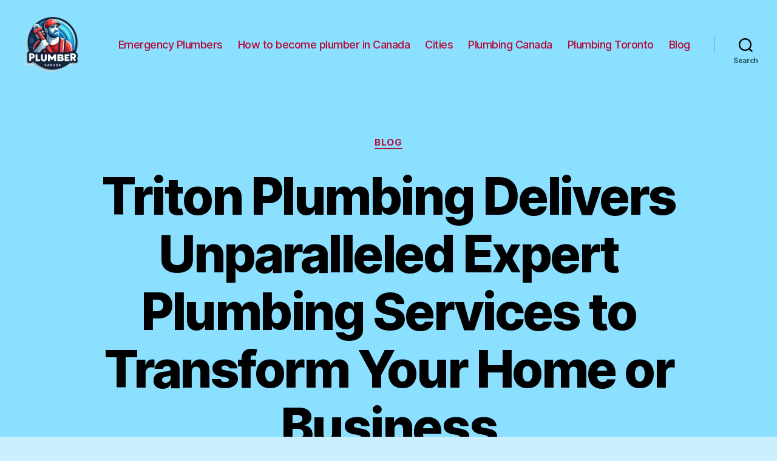

--- FILE ---
content_type: text/html; charset=UTF-8
request_url: https://plmbr.ca/blog/triton-plumbing-delivers-unparalleled-expert-plumbing-services-to-transform-your-home-or-business
body_size: 21387
content:
<!DOCTYPE html>

<html class="no-js" lang="en-US">

	<head>

		<meta charset="UTF-8">
		<meta name="viewport" content="width=device-width, initial-scale=1.0" >

		<link rel="profile" href="https://gmpg.org/xfn/11">

		<meta name='robots' content='index, follow, max-image-preview:large, max-snippet:-1, max-video-preview:-1' />

	<!-- This site is optimized with the Yoast SEO Premium plugin v20.7 (Yoast SEO v26.8) - https://yoast.com/product/yoast-seo-premium-wordpress/ -->
	<title>Triton Plumbing Services: Expert Solutions for Your Home or Business</title>
	<meta name="description" content="Choose Triton Plumbing for expert plumbing services for your home or business, including repairs, installations, and maintenance. Trust our reliable plumbing company for all your plumbing needs." />
	<link rel="canonical" href="https://plmbr.ca/blog/triton-plumbing-delivers-unparalleled-expert-plumbing-services-to-transform-your-home-or-business" />
	<meta property="og:locale" content="en_US" />
	<meta property="og:type" content="article" />
	<meta property="og:title" content="Triton Plumbing Delivers Unparalleled Expert Plumbing Services to Transform Your Home or Business" />
	<meta property="og:description" content="Choose Triton Plumbing for expert plumbing services for your home or business, including repairs, installations, and maintenance. Trust our reliable plumbing company for all your plumbing needs." />
	<meta property="og:url" content="https://plmbr.ca/blog/triton-plumbing-delivers-unparalleled-expert-plumbing-services-to-transform-your-home-or-business" />
	<meta property="og:site_name" content="Plumber Canada" />
	<meta property="article:published_time" content="2024-02-29T21:13:12+00:00" />
	<meta property="og:image" content="https://plmbr.ca/wp-content/uploads/plmbr.jpeg" />
	<meta property="og:image:width" content="1200" />
	<meta property="og:image:height" content="675" />
	<meta property="og:image:type" content="image/jpeg" />
	<meta name="author" content="adm-plmbr" />
	<meta name="twitter:card" content="summary_large_image" />
	<meta name="twitter:label1" content="Written by" />
	<meta name="twitter:data1" content="adm-plmbr" />
	<meta name="twitter:label2" content="Est. reading time" />
	<meta name="twitter:data2" content="23 minutes" />
	<!-- / Yoast SEO Premium plugin. -->


<link rel="alternate" type="application/rss+xml" title="Plumber Canada &raquo; Feed" href="https://plmbr.ca/feed" />
<link rel="alternate" type="application/rss+xml" title="Plumber Canada &raquo; Comments Feed" href="https://plmbr.ca/comments/feed" />
<link rel="alternate" type="application/rss+xml" title="Plumber Canada &raquo; Triton Plumbing Delivers Unparalleled Expert Plumbing Services to Transform Your Home or Business Comments Feed" href="https://plmbr.ca/blog/triton-plumbing-delivers-unparalleled-expert-plumbing-services-to-transform-your-home-or-business/feed" />
<link rel="alternate" title="oEmbed (JSON)" type="application/json+oembed" href="https://plmbr.ca/wp-json/oembed/1.0/embed?url=https%3A%2F%2Fplmbr.ca%2Fblog%2Ftriton-plumbing-delivers-unparalleled-expert-plumbing-services-to-transform-your-home-or-business" />
<link rel="alternate" title="oEmbed (XML)" type="text/xml+oembed" href="https://plmbr.ca/wp-json/oembed/1.0/embed?url=https%3A%2F%2Fplmbr.ca%2Fblog%2Ftriton-plumbing-delivers-unparalleled-expert-plumbing-services-to-transform-your-home-or-business&#038;format=xml" />
<style id='wp-img-auto-sizes-contain-inline-css'>
img:is([sizes=auto i],[sizes^="auto," i]){contain-intrinsic-size:3000px 1500px}
/*# sourceURL=wp-img-auto-sizes-contain-inline-css */
</style>
<style id='wp-emoji-styles-inline-css'>

	img.wp-smiley, img.emoji {
		display: inline !important;
		border: none !important;
		box-shadow: none !important;
		height: 1em !important;
		width: 1em !important;
		margin: 0 0.07em !important;
		vertical-align: -0.1em !important;
		background: none !important;
		padding: 0 !important;
	}
/*# sourceURL=wp-emoji-styles-inline-css */
</style>
<style id='wp-block-library-inline-css'>
:root{--wp-block-synced-color:#7a00df;--wp-block-synced-color--rgb:122,0,223;--wp-bound-block-color:var(--wp-block-synced-color);--wp-editor-canvas-background:#ddd;--wp-admin-theme-color:#007cba;--wp-admin-theme-color--rgb:0,124,186;--wp-admin-theme-color-darker-10:#006ba1;--wp-admin-theme-color-darker-10--rgb:0,107,160.5;--wp-admin-theme-color-darker-20:#005a87;--wp-admin-theme-color-darker-20--rgb:0,90,135;--wp-admin-border-width-focus:2px}@media (min-resolution:192dpi){:root{--wp-admin-border-width-focus:1.5px}}.wp-element-button{cursor:pointer}:root .has-very-light-gray-background-color{background-color:#eee}:root .has-very-dark-gray-background-color{background-color:#313131}:root .has-very-light-gray-color{color:#eee}:root .has-very-dark-gray-color{color:#313131}:root .has-vivid-green-cyan-to-vivid-cyan-blue-gradient-background{background:linear-gradient(135deg,#00d084,#0693e3)}:root .has-purple-crush-gradient-background{background:linear-gradient(135deg,#34e2e4,#4721fb 50%,#ab1dfe)}:root .has-hazy-dawn-gradient-background{background:linear-gradient(135deg,#faaca8,#dad0ec)}:root .has-subdued-olive-gradient-background{background:linear-gradient(135deg,#fafae1,#67a671)}:root .has-atomic-cream-gradient-background{background:linear-gradient(135deg,#fdd79a,#004a59)}:root .has-nightshade-gradient-background{background:linear-gradient(135deg,#330968,#31cdcf)}:root .has-midnight-gradient-background{background:linear-gradient(135deg,#020381,#2874fc)}:root{--wp--preset--font-size--normal:16px;--wp--preset--font-size--huge:42px}.has-regular-font-size{font-size:1em}.has-larger-font-size{font-size:2.625em}.has-normal-font-size{font-size:var(--wp--preset--font-size--normal)}.has-huge-font-size{font-size:var(--wp--preset--font-size--huge)}.has-text-align-center{text-align:center}.has-text-align-left{text-align:left}.has-text-align-right{text-align:right}.has-fit-text{white-space:nowrap!important}#end-resizable-editor-section{display:none}.aligncenter{clear:both}.items-justified-left{justify-content:flex-start}.items-justified-center{justify-content:center}.items-justified-right{justify-content:flex-end}.items-justified-space-between{justify-content:space-between}.screen-reader-text{border:0;clip-path:inset(50%);height:1px;margin:-1px;overflow:hidden;padding:0;position:absolute;width:1px;word-wrap:normal!important}.screen-reader-text:focus{background-color:#ddd;clip-path:none;color:#444;display:block;font-size:1em;height:auto;left:5px;line-height:normal;padding:15px 23px 14px;text-decoration:none;top:5px;width:auto;z-index:100000}html :where(.has-border-color){border-style:solid}html :where([style*=border-top-color]){border-top-style:solid}html :where([style*=border-right-color]){border-right-style:solid}html :where([style*=border-bottom-color]){border-bottom-style:solid}html :where([style*=border-left-color]){border-left-style:solid}html :where([style*=border-width]){border-style:solid}html :where([style*=border-top-width]){border-top-style:solid}html :where([style*=border-right-width]){border-right-style:solid}html :where([style*=border-bottom-width]){border-bottom-style:solid}html :where([style*=border-left-width]){border-left-style:solid}html :where(img[class*=wp-image-]){height:auto;max-width:100%}:where(figure){margin:0 0 1em}html :where(.is-position-sticky){--wp-admin--admin-bar--position-offset:var(--wp-admin--admin-bar--height,0px)}@media screen and (max-width:600px){html :where(.is-position-sticky){--wp-admin--admin-bar--position-offset:0px}}

/*# sourceURL=wp-block-library-inline-css */
</style><style id='wp-block-search-inline-css'>
.wp-block-search__button{margin-left:10px;word-break:normal}.wp-block-search__button.has-icon{line-height:0}.wp-block-search__button svg{height:1.25em;min-height:24px;min-width:24px;width:1.25em;fill:currentColor;vertical-align:text-bottom}:where(.wp-block-search__button){border:1px solid #ccc;padding:6px 10px}.wp-block-search__inside-wrapper{display:flex;flex:auto;flex-wrap:nowrap;max-width:100%}.wp-block-search__label{width:100%}.wp-block-search.wp-block-search__button-only .wp-block-search__button{box-sizing:border-box;display:flex;flex-shrink:0;justify-content:center;margin-left:0;max-width:100%}.wp-block-search.wp-block-search__button-only .wp-block-search__inside-wrapper{min-width:0!important;transition-property:width}.wp-block-search.wp-block-search__button-only .wp-block-search__input{flex-basis:100%;transition-duration:.3s}.wp-block-search.wp-block-search__button-only.wp-block-search__searchfield-hidden,.wp-block-search.wp-block-search__button-only.wp-block-search__searchfield-hidden .wp-block-search__inside-wrapper{overflow:hidden}.wp-block-search.wp-block-search__button-only.wp-block-search__searchfield-hidden .wp-block-search__input{border-left-width:0!important;border-right-width:0!important;flex-basis:0;flex-grow:0;margin:0;min-width:0!important;padding-left:0!important;padding-right:0!important;width:0!important}:where(.wp-block-search__input){appearance:none;border:1px solid #949494;flex-grow:1;font-family:inherit;font-size:inherit;font-style:inherit;font-weight:inherit;letter-spacing:inherit;line-height:inherit;margin-left:0;margin-right:0;min-width:3rem;padding:8px;text-decoration:unset!important;text-transform:inherit}:where(.wp-block-search__button-inside .wp-block-search__inside-wrapper){background-color:#fff;border:1px solid #949494;box-sizing:border-box;padding:4px}:where(.wp-block-search__button-inside .wp-block-search__inside-wrapper) .wp-block-search__input{border:none;border-radius:0;padding:0 4px}:where(.wp-block-search__button-inside .wp-block-search__inside-wrapper) .wp-block-search__input:focus{outline:none}:where(.wp-block-search__button-inside .wp-block-search__inside-wrapper) :where(.wp-block-search__button){padding:4px 8px}.wp-block-search.aligncenter .wp-block-search__inside-wrapper{margin:auto}.wp-block[data-align=right] .wp-block-search.wp-block-search__button-only .wp-block-search__inside-wrapper{float:right}
/*# sourceURL=https://plmbr.ca/wp-includes/blocks/search/style.min.css */
</style>
<style id='global-styles-inline-css'>
:root{--wp--preset--aspect-ratio--square: 1;--wp--preset--aspect-ratio--4-3: 4/3;--wp--preset--aspect-ratio--3-4: 3/4;--wp--preset--aspect-ratio--3-2: 3/2;--wp--preset--aspect-ratio--2-3: 2/3;--wp--preset--aspect-ratio--16-9: 16/9;--wp--preset--aspect-ratio--9-16: 9/16;--wp--preset--color--black: #000000;--wp--preset--color--cyan-bluish-gray: #abb8c3;--wp--preset--color--white: #ffffff;--wp--preset--color--pale-pink: #f78da7;--wp--preset--color--vivid-red: #cf2e2e;--wp--preset--color--luminous-vivid-orange: #ff6900;--wp--preset--color--luminous-vivid-amber: #fcb900;--wp--preset--color--light-green-cyan: #7bdcb5;--wp--preset--color--vivid-green-cyan: #00d084;--wp--preset--color--pale-cyan-blue: #8ed1fc;--wp--preset--color--vivid-cyan-blue: #0693e3;--wp--preset--color--vivid-purple: #9b51e0;--wp--preset--color--accent: #ca1f4d;--wp--preset--color--primary: #000000;--wp--preset--color--secondary: #275a76;--wp--preset--color--subtle-background: #7fd2ff;--wp--preset--color--background: #caefff;--wp--preset--gradient--vivid-cyan-blue-to-vivid-purple: linear-gradient(135deg,rgb(6,147,227) 0%,rgb(155,81,224) 100%);--wp--preset--gradient--light-green-cyan-to-vivid-green-cyan: linear-gradient(135deg,rgb(122,220,180) 0%,rgb(0,208,130) 100%);--wp--preset--gradient--luminous-vivid-amber-to-luminous-vivid-orange: linear-gradient(135deg,rgb(252,185,0) 0%,rgb(255,105,0) 100%);--wp--preset--gradient--luminous-vivid-orange-to-vivid-red: linear-gradient(135deg,rgb(255,105,0) 0%,rgb(207,46,46) 100%);--wp--preset--gradient--very-light-gray-to-cyan-bluish-gray: linear-gradient(135deg,rgb(238,238,238) 0%,rgb(169,184,195) 100%);--wp--preset--gradient--cool-to-warm-spectrum: linear-gradient(135deg,rgb(74,234,220) 0%,rgb(151,120,209) 20%,rgb(207,42,186) 40%,rgb(238,44,130) 60%,rgb(251,105,98) 80%,rgb(254,248,76) 100%);--wp--preset--gradient--blush-light-purple: linear-gradient(135deg,rgb(255,206,236) 0%,rgb(152,150,240) 100%);--wp--preset--gradient--blush-bordeaux: linear-gradient(135deg,rgb(254,205,165) 0%,rgb(254,45,45) 50%,rgb(107,0,62) 100%);--wp--preset--gradient--luminous-dusk: linear-gradient(135deg,rgb(255,203,112) 0%,rgb(199,81,192) 50%,rgb(65,88,208) 100%);--wp--preset--gradient--pale-ocean: linear-gradient(135deg,rgb(255,245,203) 0%,rgb(182,227,212) 50%,rgb(51,167,181) 100%);--wp--preset--gradient--electric-grass: linear-gradient(135deg,rgb(202,248,128) 0%,rgb(113,206,126) 100%);--wp--preset--gradient--midnight: linear-gradient(135deg,rgb(2,3,129) 0%,rgb(40,116,252) 100%);--wp--preset--font-size--small: 18px;--wp--preset--font-size--medium: 20px;--wp--preset--font-size--large: 26.25px;--wp--preset--font-size--x-large: 42px;--wp--preset--font-size--normal: 21px;--wp--preset--font-size--larger: 32px;--wp--preset--spacing--20: 0.44rem;--wp--preset--spacing--30: 0.67rem;--wp--preset--spacing--40: 1rem;--wp--preset--spacing--50: 1.5rem;--wp--preset--spacing--60: 2.25rem;--wp--preset--spacing--70: 3.38rem;--wp--preset--spacing--80: 5.06rem;--wp--preset--shadow--natural: 6px 6px 9px rgba(0, 0, 0, 0.2);--wp--preset--shadow--deep: 12px 12px 50px rgba(0, 0, 0, 0.4);--wp--preset--shadow--sharp: 6px 6px 0px rgba(0, 0, 0, 0.2);--wp--preset--shadow--outlined: 6px 6px 0px -3px rgb(255, 255, 255), 6px 6px rgb(0, 0, 0);--wp--preset--shadow--crisp: 6px 6px 0px rgb(0, 0, 0);}:where(.is-layout-flex){gap: 0.5em;}:where(.is-layout-grid){gap: 0.5em;}body .is-layout-flex{display: flex;}.is-layout-flex{flex-wrap: wrap;align-items: center;}.is-layout-flex > :is(*, div){margin: 0;}body .is-layout-grid{display: grid;}.is-layout-grid > :is(*, div){margin: 0;}:where(.wp-block-columns.is-layout-flex){gap: 2em;}:where(.wp-block-columns.is-layout-grid){gap: 2em;}:where(.wp-block-post-template.is-layout-flex){gap: 1.25em;}:where(.wp-block-post-template.is-layout-grid){gap: 1.25em;}.has-black-color{color: var(--wp--preset--color--black) !important;}.has-cyan-bluish-gray-color{color: var(--wp--preset--color--cyan-bluish-gray) !important;}.has-white-color{color: var(--wp--preset--color--white) !important;}.has-pale-pink-color{color: var(--wp--preset--color--pale-pink) !important;}.has-vivid-red-color{color: var(--wp--preset--color--vivid-red) !important;}.has-luminous-vivid-orange-color{color: var(--wp--preset--color--luminous-vivid-orange) !important;}.has-luminous-vivid-amber-color{color: var(--wp--preset--color--luminous-vivid-amber) !important;}.has-light-green-cyan-color{color: var(--wp--preset--color--light-green-cyan) !important;}.has-vivid-green-cyan-color{color: var(--wp--preset--color--vivid-green-cyan) !important;}.has-pale-cyan-blue-color{color: var(--wp--preset--color--pale-cyan-blue) !important;}.has-vivid-cyan-blue-color{color: var(--wp--preset--color--vivid-cyan-blue) !important;}.has-vivid-purple-color{color: var(--wp--preset--color--vivid-purple) !important;}.has-black-background-color{background-color: var(--wp--preset--color--black) !important;}.has-cyan-bluish-gray-background-color{background-color: var(--wp--preset--color--cyan-bluish-gray) !important;}.has-white-background-color{background-color: var(--wp--preset--color--white) !important;}.has-pale-pink-background-color{background-color: var(--wp--preset--color--pale-pink) !important;}.has-vivid-red-background-color{background-color: var(--wp--preset--color--vivid-red) !important;}.has-luminous-vivid-orange-background-color{background-color: var(--wp--preset--color--luminous-vivid-orange) !important;}.has-luminous-vivid-amber-background-color{background-color: var(--wp--preset--color--luminous-vivid-amber) !important;}.has-light-green-cyan-background-color{background-color: var(--wp--preset--color--light-green-cyan) !important;}.has-vivid-green-cyan-background-color{background-color: var(--wp--preset--color--vivid-green-cyan) !important;}.has-pale-cyan-blue-background-color{background-color: var(--wp--preset--color--pale-cyan-blue) !important;}.has-vivid-cyan-blue-background-color{background-color: var(--wp--preset--color--vivid-cyan-blue) !important;}.has-vivid-purple-background-color{background-color: var(--wp--preset--color--vivid-purple) !important;}.has-black-border-color{border-color: var(--wp--preset--color--black) !important;}.has-cyan-bluish-gray-border-color{border-color: var(--wp--preset--color--cyan-bluish-gray) !important;}.has-white-border-color{border-color: var(--wp--preset--color--white) !important;}.has-pale-pink-border-color{border-color: var(--wp--preset--color--pale-pink) !important;}.has-vivid-red-border-color{border-color: var(--wp--preset--color--vivid-red) !important;}.has-luminous-vivid-orange-border-color{border-color: var(--wp--preset--color--luminous-vivid-orange) !important;}.has-luminous-vivid-amber-border-color{border-color: var(--wp--preset--color--luminous-vivid-amber) !important;}.has-light-green-cyan-border-color{border-color: var(--wp--preset--color--light-green-cyan) !important;}.has-vivid-green-cyan-border-color{border-color: var(--wp--preset--color--vivid-green-cyan) !important;}.has-pale-cyan-blue-border-color{border-color: var(--wp--preset--color--pale-cyan-blue) !important;}.has-vivid-cyan-blue-border-color{border-color: var(--wp--preset--color--vivid-cyan-blue) !important;}.has-vivid-purple-border-color{border-color: var(--wp--preset--color--vivid-purple) !important;}.has-vivid-cyan-blue-to-vivid-purple-gradient-background{background: var(--wp--preset--gradient--vivid-cyan-blue-to-vivid-purple) !important;}.has-light-green-cyan-to-vivid-green-cyan-gradient-background{background: var(--wp--preset--gradient--light-green-cyan-to-vivid-green-cyan) !important;}.has-luminous-vivid-amber-to-luminous-vivid-orange-gradient-background{background: var(--wp--preset--gradient--luminous-vivid-amber-to-luminous-vivid-orange) !important;}.has-luminous-vivid-orange-to-vivid-red-gradient-background{background: var(--wp--preset--gradient--luminous-vivid-orange-to-vivid-red) !important;}.has-very-light-gray-to-cyan-bluish-gray-gradient-background{background: var(--wp--preset--gradient--very-light-gray-to-cyan-bluish-gray) !important;}.has-cool-to-warm-spectrum-gradient-background{background: var(--wp--preset--gradient--cool-to-warm-spectrum) !important;}.has-blush-light-purple-gradient-background{background: var(--wp--preset--gradient--blush-light-purple) !important;}.has-blush-bordeaux-gradient-background{background: var(--wp--preset--gradient--blush-bordeaux) !important;}.has-luminous-dusk-gradient-background{background: var(--wp--preset--gradient--luminous-dusk) !important;}.has-pale-ocean-gradient-background{background: var(--wp--preset--gradient--pale-ocean) !important;}.has-electric-grass-gradient-background{background: var(--wp--preset--gradient--electric-grass) !important;}.has-midnight-gradient-background{background: var(--wp--preset--gradient--midnight) !important;}.has-small-font-size{font-size: var(--wp--preset--font-size--small) !important;}.has-medium-font-size{font-size: var(--wp--preset--font-size--medium) !important;}.has-large-font-size{font-size: var(--wp--preset--font-size--large) !important;}.has-x-large-font-size{font-size: var(--wp--preset--font-size--x-large) !important;}
/*# sourceURL=global-styles-inline-css */
</style>

<style id='classic-theme-styles-inline-css'>
/*! This file is auto-generated */
.wp-block-button__link{color:#fff;background-color:#32373c;border-radius:9999px;box-shadow:none;text-decoration:none;padding:calc(.667em + 2px) calc(1.333em + 2px);font-size:1.125em}.wp-block-file__button{background:#32373c;color:#fff;text-decoration:none}
/*# sourceURL=/wp-includes/css/classic-themes.min.css */
</style>
<link rel='stylesheet' id='twentytwenty-style-css' href='https://plmbr.ca/wp-content/themes/twentytwenty/style.css?ver=1.9' media='all' />
<style id='twentytwenty-style-inline-css'>
.color-accent,.color-accent-hover:hover,.color-accent-hover:focus,:root .has-accent-color,.has-drop-cap:not(:focus):first-letter,.wp-block-button.is-style-outline,a { color: #ca1f4d; }blockquote,.border-color-accent,.border-color-accent-hover:hover,.border-color-accent-hover:focus { border-color: #ca1f4d; }button,.button,.faux-button,.wp-block-button__link,.wp-block-file .wp-block-file__button,input[type="button"],input[type="reset"],input[type="submit"],.bg-accent,.bg-accent-hover:hover,.bg-accent-hover:focus,:root .has-accent-background-color,.comment-reply-link { background-color: #ca1f4d; }.fill-children-accent,.fill-children-accent * { fill: #ca1f4d; }:root .has-background-color,button,.button,.faux-button,.wp-block-button__link,.wp-block-file__button,input[type="button"],input[type="reset"],input[type="submit"],.wp-block-button,.comment-reply-link,.has-background.has-primary-background-color:not(.has-text-color),.has-background.has-primary-background-color *:not(.has-text-color),.has-background.has-accent-background-color:not(.has-text-color),.has-background.has-accent-background-color *:not(.has-text-color) { color: #caefff; }:root .has-background-background-color { background-color: #caefff; }body,.entry-title a,:root .has-primary-color { color: #000000; }:root .has-primary-background-color { background-color: #000000; }cite,figcaption,.wp-caption-text,.post-meta,.entry-content .wp-block-archives li,.entry-content .wp-block-categories li,.entry-content .wp-block-latest-posts li,.wp-block-latest-comments__comment-date,.wp-block-latest-posts__post-date,.wp-block-embed figcaption,.wp-block-image figcaption,.wp-block-pullquote cite,.comment-metadata,.comment-respond .comment-notes,.comment-respond .logged-in-as,.pagination .dots,.entry-content hr:not(.has-background),hr.styled-separator,:root .has-secondary-color { color: #275a76; }:root .has-secondary-background-color { background-color: #275a76; }pre,fieldset,input,textarea,table,table *,hr { border-color: #7fd2ff; }caption,code,code,kbd,samp,.wp-block-table.is-style-stripes tbody tr:nth-child(odd),:root .has-subtle-background-background-color { background-color: #7fd2ff; }.wp-block-table.is-style-stripes { border-bottom-color: #7fd2ff; }.wp-block-latest-posts.is-grid li { border-top-color: #7fd2ff; }:root .has-subtle-background-color { color: #7fd2ff; }body:not(.overlay-header) .primary-menu > li > a,body:not(.overlay-header) .primary-menu > li > .icon,.modal-menu a,.footer-menu a, .footer-widgets a,#site-footer .wp-block-button.is-style-outline,.wp-block-pullquote:before,.singular:not(.overlay-header) .entry-header a,.archive-header a,.header-footer-group .color-accent,.header-footer-group .color-accent-hover:hover { color: #b70a38; }.social-icons a,#site-footer button:not(.toggle),#site-footer .button,#site-footer .faux-button,#site-footer .wp-block-button__link,#site-footer .wp-block-file__button,#site-footer input[type="button"],#site-footer input[type="reset"],#site-footer input[type="submit"] { background-color: #b70a38; }.social-icons a,body:not(.overlay-header) .primary-menu ul,.header-footer-group button,.header-footer-group .button,.header-footer-group .faux-button,.header-footer-group .wp-block-button:not(.is-style-outline) .wp-block-button__link,.header-footer-group .wp-block-file__button,.header-footer-group input[type="button"],.header-footer-group input[type="reset"],.header-footer-group input[type="submit"] { color: #8bdfff; }#site-header,.footer-nav-widgets-wrapper,#site-footer,.menu-modal,.menu-modal-inner,.search-modal-inner,.archive-header,.singular .entry-header,.singular .featured-media:before,.wp-block-pullquote:before { background-color: #8bdfff; }.header-footer-group,body:not(.overlay-header) #site-header .toggle,.menu-modal .toggle { color: #000000; }body:not(.overlay-header) .primary-menu ul { background-color: #000000; }body:not(.overlay-header) .primary-menu > li > ul:after { border-bottom-color: #000000; }body:not(.overlay-header) .primary-menu ul ul:after { border-left-color: #000000; }.site-description,body:not(.overlay-header) .toggle-inner .toggle-text,.widget .post-date,.widget .rss-date,.widget_archive li,.widget_categories li,.widget cite,.widget_pages li,.widget_meta li,.widget_nav_menu li,.powered-by-wordpress,.to-the-top,.singular .entry-header .post-meta,.singular:not(.overlay-header) .entry-header .post-meta a { color: #1f4d5f; }.header-footer-group pre,.header-footer-group fieldset,.header-footer-group input,.header-footer-group textarea,.header-footer-group table,.header-footer-group table *,.footer-nav-widgets-wrapper,#site-footer,.menu-modal nav *,.footer-widgets-outer-wrapper,.footer-top { border-color: #2dc3ff; }.header-footer-group table caption,body:not(.overlay-header) .header-inner .toggle-wrapper::before { background-color: #2dc3ff; }
/*# sourceURL=twentytwenty-style-inline-css */
</style>
<link rel='stylesheet' id='twentytwenty-print-style-css' href='https://plmbr.ca/wp-content/themes/twentytwenty/print.css?ver=1.9' media='print' />
<script src="https://plmbr.ca/wp-content/themes/twentytwenty/assets/js/index.js?ver=1.9" id="twentytwenty-js-js" async></script>
<link rel="https://api.w.org/" href="https://plmbr.ca/wp-json/" /><link rel="alternate" title="JSON" type="application/json" href="https://plmbr.ca/wp-json/wp/v2/posts/668" /><link rel="EditURI" type="application/rsd+xml" title="RSD" href="https://plmbr.ca/xmlrpc.php?rsd" />
<meta name="generator" content="WordPress 6.9" />
<link rel='shortlink' href='https://plmbr.ca/?p=668' />
	<script>document.documentElement.className = document.documentElement.className.replace( 'no-js', 'js' );</script>
	<style id="custom-background-css">
body.custom-background { background-color: #caefff; }
</style>
	<link rel="icon" href="https://plmbr.ca/wp-content/uploads/cropped-plumber-canada-32x32.png" sizes="32x32" />
<link rel="icon" href="https://plmbr.ca/wp-content/uploads/cropped-plumber-canada-192x192.png" sizes="192x192" />
<link rel="apple-touch-icon" href="https://plmbr.ca/wp-content/uploads/cropped-plumber-canada-180x180.png" />
<meta name="msapplication-TileImage" content="https://plmbr.ca/wp-content/uploads/cropped-plumber-canada-270x270.png" />

	<link rel='stylesheet' id='yarppRelatedCss-css' href='https://plmbr.ca/wp-content/plugins/yet-another-related-posts-plugin/style/related.css?ver=5.30.11' media='all' />
</head>

	<body class="wp-singular post-template-default single single-post postid-668 single-format-standard custom-background wp-custom-logo wp-embed-responsive wp-theme-twentytwenty singular enable-search-modal missing-post-thumbnail has-single-pagination showing-comments show-avatars footer-top-visible">

		<a class="skip-link screen-reader-text" href="#site-content">Skip to the content</a>
		<header id="site-header" class="header-footer-group">

			<div class="header-inner section-inner">

				<div class="header-titles-wrapper">

					
						<button class="toggle search-toggle mobile-search-toggle" data-toggle-target=".search-modal" data-toggle-body-class="showing-search-modal" data-set-focus=".search-modal .search-field" aria-expanded="false">
							<span class="toggle-inner">
								<span class="toggle-icon">
									<svg class="svg-icon" aria-hidden="true" role="img" focusable="false" xmlns="http://www.w3.org/2000/svg" width="23" height="23" viewBox="0 0 23 23"><path d="M38.710696,48.0601792 L43,52.3494831 L41.3494831,54 L37.0601792,49.710696 C35.2632422,51.1481185 32.9839107,52.0076499 30.5038249,52.0076499 C24.7027226,52.0076499 20,47.3049272 20,41.5038249 C20,35.7027226 24.7027226,31 30.5038249,31 C36.3049272,31 41.0076499,35.7027226 41.0076499,41.5038249 C41.0076499,43.9839107 40.1481185,46.2632422 38.710696,48.0601792 Z M36.3875844,47.1716785 C37.8030221,45.7026647 38.6734666,43.7048964 38.6734666,41.5038249 C38.6734666,36.9918565 35.0157934,33.3341833 30.5038249,33.3341833 C25.9918565,33.3341833 22.3341833,36.9918565 22.3341833,41.5038249 C22.3341833,46.0157934 25.9918565,49.6734666 30.5038249,49.6734666 C32.7048964,49.6734666 34.7026647,48.8030221 36.1716785,47.3875844 C36.2023931,47.347638 36.2360451,47.3092237 36.2726343,47.2726343 C36.3092237,47.2360451 36.347638,47.2023931 36.3875844,47.1716785 Z" transform="translate(-20 -31)" /></svg>								</span>
								<span class="toggle-text">Search</span>
							</span>
						</button><!-- .search-toggle -->

					
					<div class="header-titles">

						<div class="site-logo faux-heading"><a href="https://plmbr.ca/" class="custom-logo-link" rel="home"><img width="415" height="415" style="height: 415px;" src="https://plmbr.ca/wp-content/uploads/plumber-canada.png" class="custom-logo" alt="Plumber Canada" decoding="async" fetchpriority="high" srcset="https://plmbr.ca/wp-content/uploads/plumber-canada.png 830w, https://plmbr.ca/wp-content/uploads/plumber-canada-300x300.png 300w, https://plmbr.ca/wp-content/uploads/plumber-canada-150x150.png 150w, https://plmbr.ca/wp-content/uploads/plumber-canada-768x768.png 768w" sizes="(max-width: 830px) 100vw, 830px" /></a><span class="screen-reader-text">Plumber Canada</span></div>
					</div><!-- .header-titles -->

					<button class="toggle nav-toggle mobile-nav-toggle" data-toggle-target=".menu-modal"  data-toggle-body-class="showing-menu-modal" aria-expanded="false" data-set-focus=".close-nav-toggle">
						<span class="toggle-inner">
							<span class="toggle-icon">
								<svg class="svg-icon" aria-hidden="true" role="img" focusable="false" xmlns="http://www.w3.org/2000/svg" width="26" height="7" viewBox="0 0 26 7"><path fill-rule="evenodd" d="M332.5,45 C330.567003,45 329,43.4329966 329,41.5 C329,39.5670034 330.567003,38 332.5,38 C334.432997,38 336,39.5670034 336,41.5 C336,43.4329966 334.432997,45 332.5,45 Z M342,45 C340.067003,45 338.5,43.4329966 338.5,41.5 C338.5,39.5670034 340.067003,38 342,38 C343.932997,38 345.5,39.5670034 345.5,41.5 C345.5,43.4329966 343.932997,45 342,45 Z M351.5,45 C349.567003,45 348,43.4329966 348,41.5 C348,39.5670034 349.567003,38 351.5,38 C353.432997,38 355,39.5670034 355,41.5 C355,43.4329966 353.432997,45 351.5,45 Z" transform="translate(-329 -38)" /></svg>							</span>
							<span class="toggle-text">Menu</span>
						</span>
					</button><!-- .nav-toggle -->

				</div><!-- .header-titles-wrapper -->

				<div class="header-navigation-wrapper">

					
							<nav class="primary-menu-wrapper" aria-label="Horizontal">

								<ul class="primary-menu reset-list-style">

								<li id="menu-item-22" class="menu-item menu-item-type-post_type menu-item-object-page menu-item-22"><a href="https://plmbr.ca/emergency-plumber-canada">Emergency Plumbers</a></li>
<li id="menu-item-1296" class="menu-item menu-item-type-post_type menu-item-object-post menu-item-1296"><a href="https://plmbr.ca/articles/how-to-become-plumber-in-canada">How to become plumber in Canada</a></li>
<li id="menu-item-1276" class="menu-item menu-item-type-taxonomy menu-item-object-category menu-item-1276"><a href="https://plmbr.ca/cities">Cities</a></li>
<li id="menu-item-1783" class="menu-item menu-item-type-post_type menu-item-object-page menu-item-1783"><a href="https://plmbr.ca/plumbing-canada">Plumbing Canada</a></li>
<li id="menu-item-1284" class="menu-item menu-item-type-post_type menu-item-object-page menu-item-1284"><a href="https://plmbr.ca/plumbing-toronto">Plumbing Toronto</a></li>
<li id="menu-item-1261" class="menu-item menu-item-type-taxonomy menu-item-object-category current-post-ancestor current-menu-parent current-post-parent menu-item-1261"><a href="https://plmbr.ca/blog">Blog</a></li>

								</ul>

							</nav><!-- .primary-menu-wrapper -->

						
						<div class="header-toggles hide-no-js">

						
							<div class="toggle-wrapper search-toggle-wrapper">

								<button class="toggle search-toggle desktop-search-toggle" data-toggle-target=".search-modal" data-toggle-body-class="showing-search-modal" data-set-focus=".search-modal .search-field" aria-expanded="false">
									<span class="toggle-inner">
										<svg class="svg-icon" aria-hidden="true" role="img" focusable="false" xmlns="http://www.w3.org/2000/svg" width="23" height="23" viewBox="0 0 23 23"><path d="M38.710696,48.0601792 L43,52.3494831 L41.3494831,54 L37.0601792,49.710696 C35.2632422,51.1481185 32.9839107,52.0076499 30.5038249,52.0076499 C24.7027226,52.0076499 20,47.3049272 20,41.5038249 C20,35.7027226 24.7027226,31 30.5038249,31 C36.3049272,31 41.0076499,35.7027226 41.0076499,41.5038249 C41.0076499,43.9839107 40.1481185,46.2632422 38.710696,48.0601792 Z M36.3875844,47.1716785 C37.8030221,45.7026647 38.6734666,43.7048964 38.6734666,41.5038249 C38.6734666,36.9918565 35.0157934,33.3341833 30.5038249,33.3341833 C25.9918565,33.3341833 22.3341833,36.9918565 22.3341833,41.5038249 C22.3341833,46.0157934 25.9918565,49.6734666 30.5038249,49.6734666 C32.7048964,49.6734666 34.7026647,48.8030221 36.1716785,47.3875844 C36.2023931,47.347638 36.2360451,47.3092237 36.2726343,47.2726343 C36.3092237,47.2360451 36.347638,47.2023931 36.3875844,47.1716785 Z" transform="translate(-20 -31)" /></svg>										<span class="toggle-text">Search</span>
									</span>
								</button><!-- .search-toggle -->

							</div>

							
						</div><!-- .header-toggles -->
						
				</div><!-- .header-navigation-wrapper -->

			</div><!-- .header-inner -->

			<div class="search-modal cover-modal header-footer-group" data-modal-target-string=".search-modal">

	<div class="search-modal-inner modal-inner">

		<div class="section-inner">

			<form role="search" aria-label="Search for:" method="get" class="search-form" action="https://plmbr.ca/">
	<label for="search-form-1">
		<span class="screen-reader-text">Search for:</span>
		<input type="search" id="search-form-1" class="search-field" placeholder="Search &hellip;" value="" name="s" />
	</label>
	<input type="submit" class="search-submit" value="Search" />
</form>

			<button class="toggle search-untoggle close-search-toggle fill-children-current-color" data-toggle-target=".search-modal" data-toggle-body-class="showing-search-modal" data-set-focus=".search-modal .search-field">
				<span class="screen-reader-text">Close search</span>
				<svg class="svg-icon" aria-hidden="true" role="img" focusable="false" xmlns="http://www.w3.org/2000/svg" width="16" height="16" viewBox="0 0 16 16"><polygon fill="" fill-rule="evenodd" points="6.852 7.649 .399 1.195 1.445 .149 7.899 6.602 14.352 .149 15.399 1.195 8.945 7.649 15.399 14.102 14.352 15.149 7.899 8.695 1.445 15.149 .399 14.102" /></svg>			</button><!-- .search-toggle -->

		</div><!-- .section-inner -->

	</div><!-- .search-modal-inner -->

</div><!-- .menu-modal -->

		</header><!-- #site-header -->

		
<div class="menu-modal cover-modal header-footer-group" data-modal-target-string=".menu-modal">

	<div class="menu-modal-inner modal-inner">

		<div class="menu-wrapper section-inner">

			<div class="menu-top">

				<button class="toggle close-nav-toggle fill-children-current-color" data-toggle-target=".menu-modal" data-toggle-body-class="showing-menu-modal" aria-expanded="false" data-set-focus=".menu-modal">
					<span class="toggle-text">Close Menu</span>
					<svg class="svg-icon" aria-hidden="true" role="img" focusable="false" xmlns="http://www.w3.org/2000/svg" width="16" height="16" viewBox="0 0 16 16"><polygon fill="" fill-rule="evenodd" points="6.852 7.649 .399 1.195 1.445 .149 7.899 6.602 14.352 .149 15.399 1.195 8.945 7.649 15.399 14.102 14.352 15.149 7.899 8.695 1.445 15.149 .399 14.102" /></svg>				</button><!-- .nav-toggle -->

				
					<nav class="mobile-menu" aria-label="Mobile">

						<ul class="modal-menu reset-list-style">

						<li class="menu-item menu-item-type-post_type menu-item-object-page menu-item-22"><div class="ancestor-wrapper"><a href="https://plmbr.ca/emergency-plumber-canada">Emergency Plumbers</a></div><!-- .ancestor-wrapper --></li>
<li class="menu-item menu-item-type-post_type menu-item-object-post menu-item-1296"><div class="ancestor-wrapper"><a href="https://plmbr.ca/articles/how-to-become-plumber-in-canada">How to become plumber in Canada</a></div><!-- .ancestor-wrapper --></li>
<li class="menu-item menu-item-type-taxonomy menu-item-object-category menu-item-1276"><div class="ancestor-wrapper"><a href="https://plmbr.ca/cities">Cities</a></div><!-- .ancestor-wrapper --></li>
<li class="menu-item menu-item-type-post_type menu-item-object-page menu-item-1783"><div class="ancestor-wrapper"><a href="https://plmbr.ca/plumbing-canada">Plumbing Canada</a></div><!-- .ancestor-wrapper --></li>
<li class="menu-item menu-item-type-post_type menu-item-object-page menu-item-1284"><div class="ancestor-wrapper"><a href="https://plmbr.ca/plumbing-toronto">Plumbing Toronto</a></div><!-- .ancestor-wrapper --></li>
<li class="menu-item menu-item-type-taxonomy menu-item-object-category current-post-ancestor current-menu-parent current-post-parent menu-item-1261"><div class="ancestor-wrapper"><a href="https://plmbr.ca/blog">Blog</a></div><!-- .ancestor-wrapper --></li>

						</ul>

					</nav>

					
			</div><!-- .menu-top -->

			<div class="menu-bottom">

				
			</div><!-- .menu-bottom -->

		</div><!-- .menu-wrapper -->

	</div><!-- .menu-modal-inner -->

</div><!-- .menu-modal -->

<main id="site-content">

	
<article class="post-668 post type-post status-publish format-standard hentry category-blog" id="post-668">

	
<header class="entry-header has-text-align-center header-footer-group">

	<div class="entry-header-inner section-inner medium">

		
			<div class="entry-categories">
				<span class="screen-reader-text">Categories</span>
				<div class="entry-categories-inner">
					<a href="https://plmbr.ca/blog" rel="category tag">Blog</a>				</div><!-- .entry-categories-inner -->
			</div><!-- .entry-categories -->

			<h1 class="entry-title">Triton Plumbing Delivers Unparalleled Expert Plumbing Services to Transform Your Home or Business</h1>
		<div class="post-meta-wrapper post-meta-single post-meta-single-top">

			<ul class="post-meta">

									<li class="post-author meta-wrapper">
						<span class="meta-icon">
							<span class="screen-reader-text">Post author</span>
							<svg class="svg-icon" aria-hidden="true" role="img" focusable="false" xmlns="http://www.w3.org/2000/svg" width="18" height="20" viewBox="0 0 18 20"><path fill="" d="M18,19 C18,19.5522847 17.5522847,20 17,20 C16.4477153,20 16,19.5522847 16,19 L16,17 C16,15.3431458 14.6568542,14 13,14 L5,14 C3.34314575,14 2,15.3431458 2,17 L2,19 C2,19.5522847 1.55228475,20 1,20 C0.44771525,20 0,19.5522847 0,19 L0,17 C0,14.2385763 2.23857625,12 5,12 L13,12 C15.7614237,12 18,14.2385763 18,17 L18,19 Z M9,10 C6.23857625,10 4,7.76142375 4,5 C4,2.23857625 6.23857625,0 9,0 C11.7614237,0 14,2.23857625 14,5 C14,7.76142375 11.7614237,10 9,10 Z M9,8 C10.6568542,8 12,6.65685425 12,5 C12,3.34314575 10.6568542,2 9,2 C7.34314575,2 6,3.34314575 6,5 C6,6.65685425 7.34314575,8 9,8 Z" /></svg>						</span>
						<span class="meta-text">
							By <a href="https://plmbr.ca/author/adm-plmbr">adm-plmbr</a>						</span>
					</li>
										<li class="post-date meta-wrapper">
						<span class="meta-icon">
							<span class="screen-reader-text">Post date</span>
							<svg class="svg-icon" aria-hidden="true" role="img" focusable="false" xmlns="http://www.w3.org/2000/svg" width="18" height="19" viewBox="0 0 18 19"><path fill="" d="M4.60069444,4.09375 L3.25,4.09375 C2.47334957,4.09375 1.84375,4.72334957 1.84375,5.5 L1.84375,7.26736111 L16.15625,7.26736111 L16.15625,5.5 C16.15625,4.72334957 15.5266504,4.09375 14.75,4.09375 L13.3993056,4.09375 L13.3993056,4.55555556 C13.3993056,5.02154581 13.0215458,5.39930556 12.5555556,5.39930556 C12.0895653,5.39930556 11.7118056,5.02154581 11.7118056,4.55555556 L11.7118056,4.09375 L6.28819444,4.09375 L6.28819444,4.55555556 C6.28819444,5.02154581 5.9104347,5.39930556 5.44444444,5.39930556 C4.97845419,5.39930556 4.60069444,5.02154581 4.60069444,4.55555556 L4.60069444,4.09375 Z M6.28819444,2.40625 L11.7118056,2.40625 L11.7118056,1 C11.7118056,0.534009742 12.0895653,0.15625 12.5555556,0.15625 C13.0215458,0.15625 13.3993056,0.534009742 13.3993056,1 L13.3993056,2.40625 L14.75,2.40625 C16.4586309,2.40625 17.84375,3.79136906 17.84375,5.5 L17.84375,15.875 C17.84375,17.5836309 16.4586309,18.96875 14.75,18.96875 L3.25,18.96875 C1.54136906,18.96875 0.15625,17.5836309 0.15625,15.875 L0.15625,5.5 C0.15625,3.79136906 1.54136906,2.40625 3.25,2.40625 L4.60069444,2.40625 L4.60069444,1 C4.60069444,0.534009742 4.97845419,0.15625 5.44444444,0.15625 C5.9104347,0.15625 6.28819444,0.534009742 6.28819444,1 L6.28819444,2.40625 Z M1.84375,8.95486111 L1.84375,15.875 C1.84375,16.6516504 2.47334957,17.28125 3.25,17.28125 L14.75,17.28125 C15.5266504,17.28125 16.15625,16.6516504 16.15625,15.875 L16.15625,8.95486111 L1.84375,8.95486111 Z" /></svg>						</span>
						<span class="meta-text">
							<a href="https://plmbr.ca/blog/triton-plumbing-delivers-unparalleled-expert-plumbing-services-to-transform-your-home-or-business">01.03.2024</a>
						</span>
					</li>
					
			</ul><!-- .post-meta -->

		</div><!-- .post-meta-wrapper -->

		
	</div><!-- .entry-header-inner -->

</header><!-- .entry-header -->

	<div class="post-inner thin ">

		<div class="entry-content">

			<p>Welcome to Triton Plumbing Services, your go-to company for all your plumbing needs. Whether you&#8217;re a homeowner or a business owner, we have the expertise and experience to provide you with top-quality repairs and solutions. With Triton Plumbing Services, you can rest assured that your plumbing problems will be resolved quickly and efficiently, so you can get back to what matters most to you.</p>
<p>At Triton Plumbing Services, we understand that plumbing issues can be a major inconvenience and can disrupt your daily routine. That&#8217;s why our team of highly skilled and trained professionals is dedicated to providing prompt and reliable services. We specialize in a wide range of plumbing services, including pipe repairs, drain cleaning, water heater installations, and much more.</p>
<p>With our years of experience in the industry, Triton Plumbing Services has built a reputation for delivering exceptional results. Our team takes pride in our work and strives to exceed customer expectations on every project. We use the latest tools and techniques to ensure that all repairs are done correctly the first time, saving you time and money in the long run.</p>
<p>Don&#8217;t let plumbing issues disrupt your life or business operations any longer. Trust the experts at Triton Plumbing Services to provide you with fast and efficient solutions. Contact us today to schedule an appointment or to learn more about our range of services. Let us take care of your plumbing needs, so you can focus on what you do best.</p>
<h2>Triton Plumbing Services</h2>
<p>Triton Plumbing is a leading plumbing company specializing in providing expert plumbing services for both residential and commercial customers. With years of experience in the industry, our team of skilled plumbers is dedicated to delivering top-notch solutions to meet all your plumbing needs.</p>
<p>At Triton Plumbing, we understand the importance of having a reliable and efficient plumbing system in your home or business. That&#8217;s why we offer a wide range of services, including installation, repair, and maintenance of various plumbing fixtures and systems.</p>
<p>Whether you need a new water heater installed, a leaky faucet repaired, or a drain unclogged, our team of trained professionals is here to help. We use the latest tools and techniques to ensure that every job is done with precision and attention to detail.</p>
<p>With Triton Plumbing, you can trust that your plumbing system is in capable hands. Our technicians are licensed and insured, and we stand behind our workmanship with a satisfaction guarantee. We strive to exceed our customers&#8217; expectations and provide them with the highest level of service.</p>
<p>When you choose Triton Plumbing for your plumbing needs, you can expect prompt and reliable service. We understand that plumbing issues can arise at any time, which is why we offer 24/7 emergency services. Our team is always ready to respond to your call and provide you with the solutions you need.</p>
<p>Don&#8217;t let plumbing problems disrupt your daily routine or business operations. Contact Triton Plumbing today and let our expert team take care of your plumbing needs. We are committed to delivering exceptional service and ensuring that your plumbing system is working flawlessly.</p>
<p><strong>Trust Triton Plumbing for all your plumbing needs. Contact us today to schedule an appointment!</strong></p>
<h2>Expert Solutions for Your Home or Business</h2>
<p>When it comes to plumbing services and repairs, Triton Plumbing is the name you can trust. With our team of experienced technicians, we provide expert solutions for all your plumbing needs, whether it&#8217;s for your home or your business.</p>
<h3>Residential Plumbing Services</h3>
<p>At Triton Plumbing, we understand that every home has unique plumbing requirements. That&#8217;s why we offer a wide range of residential plumbing services to meet your specific needs. Whether it&#8217;s a simple faucet repair or a complete bathroom remodel, our skilled technicians are ready to tackle any job with precision and efficiency.</p>
<h3>Commercial Plumbing Solutions</h3>
<p>We also specialize in providing top-notch plumbing services for businesses of all sizes. From small offices to large commercial facilities, we have the expertise to handle any plumbing issue that may arise. Our team is well-versed in the latest industry standards and regulations, ensuring that your business remains compliant and functional at all times.</p>
<p>When you choose Triton Plumbing, you can expect prompt and reliable service, transparent pricing, and exceptional workmanship. We take pride in delivering solutions that are tailored to your specific needs, ensuring that your plumbing systems operate flawlessly. Contact us today for all your plumbing needs, and experience the Triton difference.</p>
<h2>Triton Plumbing Repairs</h2>
<p>When you&#8217;re experiencing plumbing issues, you need a reliable and experienced company to handle the repairs. Look no further than Triton Plumbing Services for all your plumbing needs. Our team of expert plumbers is here to provide top-notch repair services for your home or business.</p>
<h3>Expert Plumbers</h3>
<p>At Triton Plumbing Services, we take pride in our team of highly skilled and knowledgeable plumbers. Our experts have years of experience in the industry and are equipped to handle any plumbing repair job, big or small. We stay up to date with the latest techniques and technology to ensure we can offer the most effective and efficient solutions for our customers.</p>
<h3>Comprehensive Repair Services</h3>
<p>Whether you have a leaky faucet, a clogged drain, or a more extensive plumbing issue, Triton Plumbing Services has you covered. Our repair services include but are not limited to:</p>
<ul>
<li>Repairing and replacing pipes</li>
<li>Fixing broken toilets, sinks, and showers</li>
<li>Clearing clogged drains</li>
<li>Fixing water heater issues</li>
<li>Repairing and installing faucets and fixtures</li>
</ul>
<p>No matter the problem, our team will assess the issue and provide the best solution to get your plumbing back in working order. We understand that plumbing problems can disrupt your daily routine and cause inconvenience, which is why we work quickly and efficiently to minimize any downtime.</p>
<p>When you choose Triton Plumbing Services for your repairs, you can expect prompt and reliable service. Our team will arrive on time and fully equipped to handle the job, ensuring that your plumbing is repaired properly the first time.</p>
<p>Contact Triton Plumbing Services today for all your plumbing repair needs. We are committed to providing the highest quality services and ensuring customer satisfaction.</p>
<h2>Triton Plumbing Services</h2>
<p>Triton Plumbing Services is a leading plumbing company that offers expert solutions for both residential and commercial properties. With years of experience in the industry, our team of highly skilled plumbers is dedicated to providing top-notch plumbing services to our valued customers.</p>
<p>Whether you need routine maintenance, repairs, or new installations, Triton Plumbing Services has you covered. Our experienced technicians are trained to handle any plumbing issue efficiently and effectively.</p>
<p>At Triton Plumbing Services, we understand that plumbing problems can disrupt your daily life or business operations. That&#8217;s why we strive to provide prompt and reliable services. We pride ourselves on delivering high-quality workmanship and excellent customer service.</p>
<p>If you&#8217;re dealing with a leaky faucet, clogged drain, or broken pipes, Triton Plumbing Services can help. Our team has the skills and expertise to fix any plumbing problem, no matter how big or small.</p>
<p>When you choose Triton Plumbing Services, you can have peace of mind knowing that you&#8217;re working with a reputable and trustworthy company. We are fully licensed and insured, and our technicians adhere to the highest industry standards.</p>
<p>Contact Triton Plumbing Services today for all your plumbing needs. We are committed to delivering expert solutions to keep your home or business running smoothly.</p>
<h2>Triton Plumbing Company</h2>
<p>Welcome to Triton Plumbing Company, your trusted provider of top-notch plumbing services and solutions. With years of experience in the industry, we are dedicated to delivering exceptional service to both residential and commercial clients. Offering a wide range of services, our team of highly skilled plumbers is ready to tackle any plumbing issue you may be facing.</p>
<h3>Our Services</h3>
<p>At Triton Plumbing Company, we specialize in a variety of plumbing services to meet all your needs. Whether you require routine maintenance, repairs, or installations, our team has you covered. Our services include:</p>
<ul>
<li>Leak detection and repair</li>
<li>Drain cleaning and unclogging</li>
<li>Pipe repair and replacement</li>
<li>Water heater installation and repair</li>
<li>Fixture installation and repair</li>
<li>Sewer line inspection and repair</li>
</ul>
<h3>Quality Repairs</h3>
<p>When it comes to plumbing repairs, Triton Plumbing Company is your go-to solution. Our expert technicians are trained to diagnose and repair any plumbing issue efficiently and effectively. Whether it&#8217;s a small leak or a major pipe burst, you can trust us to provide a lasting solution that will restore the integrity of your plumbing system.</p>
<p>We use the latest technology and tools to ensure precise repairs and minimize disruption to your home or business. Our team is equipped with state-of-the-art equipment to quickly detect the source of the problem and provide accurate solutions. With Triton Plumbing Company, you can expect nothing less than the highest quality repairs.</p>
<p>Contact us today to schedule an appointment and experience the exceptional service that Triton Plumbing Company is known for. Our friendly staff is ready to assist you and answer any questions you may have. Don&#8217;t let plumbing issues disrupt your daily life or business operations – trust Triton Plumbing Company for all your plumbing needs!</p>
<h2>Reliable Plumbing Solutions</h2>
<p>When it comes to plumbing repairs and services, you can rely on Triton Plumbing to provide expert solutions for your home or business. Our team of experienced plumbers is trained to handle any plumbing issue, from minor leaks to major pipe installations.</p>
<p>With Triton Plumbing, you can trust that our professionals will arrive on time and equipped with the necessary tools to get the job done efficiently and effectively. We understand that plumbing problems can be disruptive and inconvenient, which is why we strive to provide prompt and reliable service.</p>
<h3>Comprehensive Plumbing Services</h3>
<p>At Triton Plumbing, we offer a wide range of plumbing services to meet the needs of our customers. Whether you need a simple repair or a complex installation, our team is ready to assist you.</p>
<p>Our services include:</p>
<ul>
<li>Leak detection and repair</li>
<li>Drain cleaning</li>
<li>Bathroom and kitchen plumbing</li>
<li>Pipe installation and repair</li>
<li>Sewer line services</li>
<li>Water heater installation and repair</li>
</ul>
<h3>Why Choose Triton Plumbing?</h3>
<p>Choosing Triton Plumbing for your plumbing needs means choosing quality, reliability, and professionalism. Our team is highly trained and knowledgeable, ensuring that we can handle any plumbing issue with precision and expertise.</p>
<p>In addition, we provide transparent pricing and upfront estimates, so you know exactly what to expect before we start any work. We also offer emergency plumbing services, available 24/7, so you can count on us to be there when you need us most.</p>
<p>When it comes to reliable plumbing solutions, Triton Plumbing is the name to trust. Contact us today for all of your plumbing needs.</p>
<h2>Affordable Triton Plumbing Services</h2>
<p>At Triton Plumbing Services, we understand that plumbing repairs can be a major inconvenience for homeowners and businesses alike. That&#8217;s why we offer affordable solutions to meet all of your plumbing needs.</p>
<h3>Expert Services</h3>
<p>Our team of skilled plumbers is trained to handle a wide range of plumbing issues, from minor leaks to major repairs. We have the expertise and knowledge to quickly and efficiently diagnose and fix any problem you may be experiencing.</p>
<p>Whether you need a simple faucet replacement or a complete plumbing system overhaul, our technicians have the tools and experience to get the job done right the first time. We pride ourselves on our attention to detail and commitment to providing exceptional service to every customer.</p>
<h3>Quality Repairs</h3>
<p>When it comes to plumbing repairs, quality is paramount. That&#8217;s why we only use the highest quality materials and parts for each job. Our technicians are trained to identify any underlying issues and address them properly to ensure a long-lasting repair.</p>
<p>No matter the size or complexity of the repair, we strive to complete each job efficiently and effectively. We understand that plumbing problems can disrupt your daily routine, so we work quickly to minimize any inconvenience to you or your business.</p>
<p>When you choose Triton Plumbing Services for your plumbing repairs, you can trust that you are getting the best service at an affordable price. We believe that everyone should have access to reliable plumbing services without breaking the bank.</p>
<p>Contact us today to schedule an appointment or to learn more about our affordable Triton plumbing services. We look forward to serving you!</p>
<h2>/7 Emergency Plumbing Assistance</h2>
<p>At Triton Plumbing Services, we understand that plumbing emergencies can happen at any time, day or night. That&#8217;s why we offer /7 emergency plumbing assistance to our valued customers. Whether you are a homeowner or a business owner, we have a team of skilled and experienced plumbers ready to help you with any plumbing emergency.</p>
<p>When you experience a plumbing emergency, it&#8217;s important to act quickly to prevent further damage to your property. That&#8217;s why we offer a /7 emergency service that is available to assist you whenever you need us. Our team of plumbers is trained to handle all types of emergency plumbing situations, from burst pipes to clogged drains and everything in between.</p>
<p>When you call Triton Plumbing Services for emergency assistance, you can expect a prompt response from our friendly customer service team. We will listen to your concerns and dispatch a plumber to your location as soon as possible. Our plumbers arrive fully equipped with the necessary tools and materials to quickly diagnose and repair the issue.</p>
<p>Our /7 emergency plumbing assistance is available for both residential and commercial properties. Whether you have a leaking faucet in your home or a backed-up sewer line in your business, our team can provide the expert solutions you need. We understand the importance of resolving plumbing issues quickly and efficiently to minimize disruptions to your daily routine or business operations.</p>
<table>
<tr>
<th>Why choose Triton Plumbing Services for your emergency plumbing needs?</th>
</tr>
<tr>
<td>1. Prompt response: We understand the urgency of plumbing emergencies and strive to provide a quick response to all service calls.</td>
</tr>
<tr>
<td>2. Expert plumbers: Our team of plumbers is highly skilled and experienced in handling all types of emergency plumbing repairs.</td>
</tr>
<tr>
<td>3. Quality workmanship: We take pride in delivering high-quality workmanship and ensuring customer satisfaction.</td>
</tr>
<tr>
<td>4. Competitive pricing: We offer competitive pricing for our emergency plumbing services without compromising on quality.</td>
</tr>
<tr>
<td>5. Customer service: We prioritize customer service and strive to exceed customer expectations with every interaction.</td>
</tr>
</table>
<p>Don&#8217;t let a plumbing emergency disrupt your life or business. Contact Triton Plumbing Services for /7 emergency plumbing assistance and trust us to provide the expert solutions you need.</p>
<h2>Experienced Triton Plumbers</h2>
<p>When it comes to plumbing repairs and services, trust the experts at Triton Plumbing. Our team of skilled plumbers has years of experience in providing top-notch solutions for both residential and commercial customers.</p>
<h3>Residential Plumbing</h3>
<p>Our team understands the unique challenges that homeowners face when it comes to plumbing issues. From leaky faucets to clogged drains, we have the knowledge and expertise to handle any residential plumbing problem. We offer a wide range of services, including pipe repairs, fixture installations, water heater maintenance, and more.</p>
<h3>Commercial Plumbing</h3>
<p>In addition to our residential services, Triton Plumbing also caters to the needs of businesses and commercial properties. Whether you need emergency repairs, routine maintenance, or plumbing installations for a new construction project, we have the skills and equipment to handle it all. Our commercial plumbers are trained to work efficiently, minimizing downtime and disruption to your operations.</p>
<table>
<tr>
<th>Why Choose Triton Plumbing?</th>
</tr>
<tr>
<td>1. Quality Workmanship</td>
</tr>
<tr>
<td>Our plumbers are highly trained professionals who take pride in delivering high-quality workmanship. We use the latest tools and techniques to ensure that our repairs and installations are reliable and long-lasting.</td>
</tr>
<tr>
<td>2. Prompt and Reliable Service</td>
</tr>
<tr>
<td>We understand that plumbing problems can be a major inconvenience. That&#8217;s why we strive to provide prompt and reliable service to our customers. We&#8217;ll arrive on time and complete the job efficiently, minimizing any disruptions to your daily routine.</td>
</tr>
<tr>
<td>3. Competitive Pricing</td>
</tr>
<tr>
<td>At Triton Plumbing, we believe that top-quality plumbing services shouldn&#8217;t break the bank. That&#8217;s why we offer competitive pricing without compromising on the quality of our work. We&#8217;ll provide you with a detailed estimate upfront, so you know exactly what to expect.</td>
</tr>
</table>
<p>For all your plumbing needs, trust the experienced team at Triton Plumbing. Contact us today to schedule an appointment or to learn more about our services.</p>
<h2>Triton Plumbing Installations</h2>
<p>When it comes to plumbing installations for your home or business, you need a trusted company that you can rely on. Triton Plumbing is the premier choice for all your plumbing needs. With our years of experience and expertise, we provide expert solutions to ensure that your plumbing systems are installed correctly and efficiently.</p>
<h3>Expert Plumbers</h3>
<p>At Triton Plumbing, we have a team of highly skilled and experienced plumbers who have been trained to handle all types of plumbing installations. Whether it&#8217;s a new bathroom installation, a kitchen renovation or a commercial plumbing project, our plumbers have the knowledge and skills to get the job done right the first time.</p>
<p>Our plumbers are not only experts in their field, but they are also committed to providing top-notch customer service. They will listen to your needs and offer personalized solutions to meet your specific requirements. You can trust our team to provide you with a hassle-free and professional plumbing installation experience.</p>
<h3>Comprehensive Services</h3>
<p>At Triton Plumbing, we offer a wide range of plumbing installation services to cater to all your needs. Whether you need a new water heater, a sump pump installation, or a whole house plumbing system, we have got you covered.</p>
<p>We understand that every plumbing installation project is unique, and we tailor our services to meet your specific requirements. Our team will work closely with you to understand your needs and provide you with customized solutions. From the initial consultation to the final installation, we will ensure that every step of the process is carried out with utmost professionalism and attention to detail.</p>
<p><strong>Trust Triton Plumbing for all your plumbing installation needs.</strong></p>
<p>When it comes to plumbing installations, Triton Plumbing is the company you can trust. With our expert plumbers and comprehensive services, we are dedicated to providing you with top-quality solutions that meet your needs and exceed your expectations. Contact us today to schedule a consultation and experience the Triton Plumbing difference.</p>
<h2>Professional Plumbing Inspections</h2>
<p>At Triton Plumbing Services, we offer professional plumbing inspections to ensure the safety and functionality of your home or business plumbing systems. Our team of expert plumbers has years of experience in identifying and resolving plumbing issues, making us the go-to company for all your plumbing needs.</p>
<h3>Why Choose Triton Plumbing Services for Inspections?</h3>
<p>When it comes to plumbing inspections, you need a company you can trust. Triton Plumbing Services has built a solid reputation for providing top-notch services to our customers. Here&#8217;s why you should choose us:</p>
<ul>
<li><strong>Expertise:</strong> Our team of plumbers is highly skilled and knowledgeable in all aspects of plumbing systems. They undergo regular training to stay up-to-date with the latest industry standards and technology.</li>
<li><strong>Thorough Inspections:</strong> We conduct comprehensive inspections to identify any potential issues or hidden problems that may cause future plumbing emergencies. Our team uses advanced tools and techniques to ensure a thorough evaluation.</li>
<li><strong>Timely Repairs:</strong> If we discover any issues during the inspection, we will provide you with a detailed report and recommendations for repairs. We understand the importance of timely repairs and will work quickly to resolve any plumbing problems.</li>
<li><strong>Transparent Pricing:</strong> We believe in transparency and will provide you with a clear and detailed estimate for the inspection and any necessary repairs. You can trust that there will be no hidden fees or surprises.</li>
</ul>
<h3>Benefits of Regular Plumbing Inspections</h3>
<p>Regular plumbing inspections offer a range of benefits for your home or business:</p>
<ol>
<li>Prevention of Costly Repairs: By identifying and addressing small plumbing issues early on, you can prevent them from turning into major and costly problems.</li>
<li>Enhanced Efficiency: Inspections help identify any inefficiencies in your plumbing system, allowing you to make improvements that can save water and energy.</li>
<li>Improved Safety: Plumbing issues, such as leaks or faulty pipes, can pose safety hazards. Inspections can help identify and resolve these issues before they cause accidents or damage.</li>
<li>Prolonged Lifespan of Plumbing Systems: Regular inspections and maintenance can extend the lifespan of your plumbing systems, saving you money in the long run.</li>
</ol>
<p>Don&#8217;t wait for a plumbing emergency to occur. Contact Triton Plumbing Services today to schedule a professional plumbing inspection for your home or business. We are committed to providing expert solutions and ensuring the efficiency and safety of your plumbing systems.</p>
<h2>Efficient Plumbing Maintenance</h2>
<p>Regular plumbing maintenance is essential for the smooth operation of your home or business. By taking proactive steps to maintain your plumbing system, you can prevent costly repairs and ensure everything is running efficiently.</p>
<p>At Triton Plumbing Services, we specialize in providing expert plumbing maintenance services. Our company has a team of highly skilled professionals who are experienced in identifying and resolving any plumbing issues. Whether you need routine maintenance or emergency repairs, we have the expertise to handle any job.</p>
<p>Our maintenance services cover a wide range of tasks, including inspecting pipes, checking for leaks, and testing water pressure. We also clean drains, remove any blockages, and ensure that your plumbing fixtures are working properly. By addressing potential issues before they become major problems, we can help you avoid expensive repairs in the future.</p>
<p>At Triton Plumbing Services, we understand the importance of efficient plumbing maintenance. We prioritize customer satisfaction and provide top-notch services to ensure that your plumbing system is always in optimal condition.</p>
<p>When it comes to plumbing maintenance, trust the experts at Triton Plumbing Services for all your needs. Contact us today to schedule an appointment and experience the difference our services can make for your home or business.</p>
<h2>Quality Plumbing Equipment</h2>
<p>At Triton Plumbing, we pride ourselves on providing top-notch plumbing services for both residential and commercial clients. One of the key factors that sets us apart from other companies is the use of high-quality plumbing equipment.</p>
<p>When it comes to plumbing, having the right tools is essential for ensuring fast and efficient repairs or installations. That&#8217;s why Triton Plumbing invests in the latest plumbing equipment to ensure that we can handle any job with ease. Our team of expert plumbers is trained to use these tools effectively, allowing us to provide reliable and long-lasting solutions.</p>
<p>From advanced leak detection devices to cutting-edge pipe inspection cameras, our company spares no expense in equipping our plumbers with the best tools. This commitment to quality ensures that we can accurately diagnose issues, locate hidden problems, and make precision repairs.</p>
<p>Furthermore, our use of high-quality plumbing equipment helps us streamline our services. By having access to the latest technology, we can work more efficiently, saving both time and money for our clients.</p>
<p>When you choose Triton Plumbing for your plumbing needs, you can trust that you&#8217;re getting the best service, backed by top-of-the-line plumbing equipment. Whether you need a simple repair or a complex installation, our team has the tools and expertise to get the job done right the first time.</p>
<p>Don&#8217;t settle for mediocre plumbing companies. Trust Triton Plumbing for expert solutions and the highest quality plumbing equipment.</p>
<h2>Triton Plumbing Guarantee</h2>
<p>At Triton Plumbing Services, we take pride in providing expert solutions for all your plumbing needs. Our company is dedicated to delivering exceptional service and quality repairs to both residential and commercial clients.</p>
<h3>Expert Technicians</h3>
<p>With Triton Plumbing, you can trust that your plumbing issues will be handled by highly trained technicians. Our team consists of experienced professionals who have the knowledge and expertise to handle any plumbing problem efficiently.</p>
<h3>Timely Service</h3>
<p>We understand the importance of prompt service when it comes to plumbing repairs. That&#8217;s why our team at Triton Plumbing is committed to providing timely solutions. We strive to be on time for every appointment and work efficiently to complete the necessary repairs as quickly as possible.</p>
<p><strong>Quality Repairs</strong></p>
<p>When you choose Triton Plumbing, you can expect nothing less than top-quality repairs. We use only the highest quality materials and modern techniques to ensure that your plumbing system functions optimally. Our goal is to provide long-lasting solutions that you can rely on.</p>
<p>Enjoy peace of mind knowing that Triton Plumbing Services stands behind all our work. If any issues arise after our service, we are here to assist you. Customer satisfaction is our priority, and we strive to exceed your expectations with every job we undertake.</p>
<p><em>Contact Triton Plumbing Services today for all your plumbing needs. We are here to provide you with expert solutions and exceptional service that you can trust.</em></p>
<h2>Choose Triton Plumbing for Superior Results</h2>
<p>When it comes to plumbing services, Triton Plumbing is the top choice for homeowners and businesses alike. With years of experience and a reputation for excellence, our company is known for delivering expert solutions that are second to none.</p>
<h3>Exceptional Services</h3>
<p>At Triton Plumbing, we offer a wide range of services to meet all of your plumbing needs. Whether you have a leaky faucet, a clogged drain, or need a complete plumbing system installation, our team of dedicated professionals is here to help. We use the latest tools and technology to ensure that the job is done right the first time.</p>
<p><strong>Residential and Commercial</strong></p>
<p>Whether you&#8217;re a homeowner or a business owner, Triton Plumbing has the expertise to handle any plumbing issue you may face. Our team is trained to work in both residential and commercial environments, ensuring that no matter the size or complexity of the job, we have the knowledge and skills to get it done.</p>
<h3>Customer Satisfaction</h3>
<p>At Triton Plumbing, our top priority is customer satisfaction. We strive to exceed your expectations with every service call. Our friendly and courteous plumbers will listen to your needs and provide you with the best solution tailored to your specific situation. We take pride in our attention to detail and commitment to delivering superior results.</p>
<p><em>Choose Triton Plumbing for all your plumbing needs. Contact us today to schedule an appointment and experience the difference our company can make in your home or business.</em></p>
<h2>Customer Satisfaction is Our Priority</h2>
<p>At Triton Plumbing Services, we understand the importance of customer satisfaction. As a leading plumbing company, we strive to provide excellent service and expert solutions for all your plumbing repairs and needs.</p>
<p>Our team of highly skilled plumbers is dedicated to ensuring that each and every customer is completely satisfied with our work. From the moment you call us, we will work closely with you to understand your specific plumbing issues and provide the best possible solutions.</p>
<p>We believe that communication is key in maintaining customer satisfaction. That&#8217;s why we will always keep you informed throughout the entire process, from diagnosing the problem to completing the necessary repairs. We will explain our findings and recommendations in clear terms, so you can make well-informed decisions about your plumbing system.</p>
<p>Every member of our team is committed to delivering exceptional service and professional workmanship. We take pride in our attention to detail and always strive for perfection. Whether you need a minor repair or a major plumbing installation, you can trust Triton Plumbing Services to get the job done right.</p>
<p>Our dedication to customer satisfaction also extends to our pricing. We believe that plumbing services should be affordable and transparent. That&#8217;s why we offer competitive prices and provide detailed, upfront estimates. You can trust that there will be no hidden fees or surprises when you choose Triton Plumbing Services.</p>
<p>When you choose Triton Plumbing Services for your plumbing needs, you are choosing a company that puts your satisfaction first. We value your business and will go above and beyond to ensure that you are completely happy with our services.</p>
<p>Don&#8217;t settle for anything less than the best. Contact Triton Plumbing Services today and experience the difference of working with a company that prioritizes customer satisfaction.</p>
<div class='yarpp yarpp-related yarpp-related-website yarpp-template-list'>
<!-- YARPP List -->
<h3>Related posts:</h3><ol>
<li><a href="https://plmbr.ca/blog/the-plumbing-company-that-delivers-top-notch-plumbing-services-for-all-your-needs-and-wants" rel="bookmark" title="The plumbing company that delivers top-notch plumbing services for all your needs and wants">The plumbing company that delivers top-notch plumbing services for all your needs and wants</a></li>
<li><a href="https://plmbr.ca/blog/discover-the-benefits-of-superior-plumbing-and-heating-services-in-toronto-and-transform-your-home-into-a-comfortable-haven" rel="bookmark" title="Discover the Benefits of Superior Plumbing and Heating Services in Toronto and Transform Your Home Into a Comfortable Haven">Discover the Benefits of Superior Plumbing and Heating Services in Toronto and Transform Your Home Into a Comfortable Haven</a></li>
<li><a href="https://plmbr.ca/blog/day-plumbing-unparalleled-plumbing-services-to-meet-your-residential-and-commercial-requirements" rel="bookmark" title="Day Plumbing &#8211; Unparalleled Plumbing Services to Meet Your Residential and Commercial Requirements">Day Plumbing &#8211; Unparalleled Plumbing Services to Meet Your Residential and Commercial Requirements</a></li>
<li><a href="https://plmbr.ca/blog/noble-plumbing-toronto-best-plumbing-services-in-the-heart-of-the-city-for-unparalleled-quality-and-reliable-solutions" rel="bookmark" title="Noble Plumbing Toronto &#8211; Best Plumbing Services in the Heart of the City for Unparalleled Quality and Reliable Solutions!">Noble Plumbing Toronto &#8211; Best Plumbing Services in the Heart of the City for Unparalleled Quality and Reliable Solutions!</a></li>
<li><a href="https://plmbr.ca/blog/drainworks-plumbing-toronto-offers-top-quality-plumbing-services-with-unparalleled-expertise-and-exceptional-customer-care" rel="bookmark" title="Drainworks Plumbing Toronto Offers Top-Quality Plumbing Services with Unparalleled Expertise and Exceptional Customer Care">Drainworks Plumbing Toronto Offers Top-Quality Plumbing Services with Unparalleled Expertise and Exceptional Customer Care</a></li>
<li><a href="https://plmbr.ca/blog/veteran-plumbing-providing-unparalleled-expertise-for-all-your-plumbing-requirements" rel="bookmark" title="Veteran Plumbing &#8211; Providing Unparalleled Expertise for All Your Plumbing Requirements">Veteran Plumbing &#8211; Providing Unparalleled Expertise for All Your Plumbing Requirements</a></li>
<li><a href="https://plmbr.ca/blog/the-expert-toronto-plumber-providing-top-quality-plumbing-services-for-your-home-and-business" rel="bookmark" title="The Expert Toronto Plumber Providing Top-Quality Plumbing Services for Your Home and Business">The Expert Toronto Plumber Providing Top-Quality Plumbing Services for Your Home and Business</a></li>
<li><a href="https://plmbr.ca/blog/get-the-best-shower-replacement-services-in-your-area-today-transform-your-bathroom-with-a-new-shower" rel="bookmark" title="Get the Best Shower Replacement Services in Your Area Today! Transform Your Bathroom with a New Shower">Get the Best Shower Replacement Services in Your Area Today! Transform Your Bathroom with a New Shower</a></li>
<li><a href="https://plmbr.ca/blog/find-the-best-selection-of-moen-faucets-in-toronto-and-transform-your-bathroom-into-a-stylish-oasis" rel="bookmark" title="Find the Best Selection of Moen Faucets in Toronto and Transform Your Bathroom into a Stylish Oasis">Find the Best Selection of Moen Faucets in Toronto and Transform Your Bathroom into a Stylish Oasis</a></li>
<li><a href="https://plmbr.ca/blog/discover-the-leading-plumbers-near-me-and-uncover-unparalleled-plumbing-services" rel="bookmark" title="Discover the Leading Plumbers Near Me and Uncover Unparalleled Plumbing Services">Discover the Leading Plumbers Near Me and Uncover Unparalleled Plumbing Services</a></li>
</ol>
</div>

		</div><!-- .entry-content -->

	</div><!-- .post-inner -->

	<div class="section-inner">
		
	</div><!-- .section-inner -->

	
	<nav class="pagination-single section-inner" aria-label="Post">

		<hr class="styled-separator is-style-wide" aria-hidden="true" />

		<div class="pagination-single-inner">

			
				<a class="previous-post" href="https://plmbr.ca/blog/r-and-r-plumbing-your-go-to-experts-for-top-notch-plumbing-services-and-solutions">
					<span class="arrow" aria-hidden="true">&larr;</span>
					<span class="title"><span class="title-inner">R and r plumbing &#8211; your go-to experts for top-notch plumbing services and solutions</span></span>
				</a>

				
				<a class="next-post" href="https://plmbr.ca/blog/carters-plumbing-providing-reliable-and-professional-plumbing-services-since-2005">
					<span class="arrow" aria-hidden="true">&rarr;</span>
						<span class="title"><span class="title-inner">Carters Plumbing &#8211; Providing Reliable and Professional Plumbing Services Since 2005</span></span>
				</a>
				
		</div><!-- .pagination-single-inner -->

		<hr class="styled-separator is-style-wide" aria-hidden="true" />

	</nav><!-- .pagination-single -->

	
</article><!-- .post -->

</main><!-- #site-content -->


	<div class="footer-nav-widgets-wrapper header-footer-group">

		<div class="footer-inner section-inner">

			
			
				<aside class="footer-widgets-outer-wrapper">

					<div class="footer-widgets-wrapper">

						
							<div class="footer-widgets column-one grid-item">
								<div class="widget widget_block widget_search"><div class="widget-content"><form role="search" method="get" action="https://plmbr.ca/" class="wp-block-search__button-outside wp-block-search__text-button wp-block-search"    ><label class="wp-block-search__label" for="wp-block-search__input-2" >Search</label><div class="wp-block-search__inside-wrapper" ><input class="wp-block-search__input" id="wp-block-search__input-2" placeholder="" value="" type="search" name="s" required /><button aria-label="Search" class="wp-block-search__button wp-element-button" type="submit" >Search</button></div></form></div></div>							</div>

						
						
					</div><!-- .footer-widgets-wrapper -->

				</aside><!-- .footer-widgets-outer-wrapper -->

			
		</div><!-- .footer-inner -->

	</div><!-- .footer-nav-widgets-wrapper -->


			<footer id="site-footer" class="header-footer-group">

				<div class="section-inner">

					<div class="footer-credits">

						<p class="footer-copyright">&copy;
							2026							<a href="https://plmbr.ca/">Plumber Canada</a>
						</p><!-- .footer-copyright -->

						
						

					</div><!-- .footer-credits -->

					<a class="to-the-top" href="#site-header">
						<span class="to-the-top-long">
							To the top <span class="arrow" aria-hidden="true">&uarr;</span>						</span><!-- .to-the-top-long -->
						<span class="to-the-top-short">
							Up <span class="arrow" aria-hidden="true">&uarr;</span>						</span><!-- .to-the-top-short -->
					</a><!-- .to-the-top -->

				</div><!-- .section-inner -->

			</footer><!-- #site-footer -->

		<script type="speculationrules">
{"prefetch":[{"source":"document","where":{"and":[{"href_matches":"/*"},{"not":{"href_matches":["/wp-*.php","/wp-admin/*","/wp-content/uploads/*","/wp-content/*","/wp-content/plugins/*","/wp-content/themes/twentytwenty/*","/*\\?(.+)"]}},{"not":{"selector_matches":"a[rel~=\"nofollow\"]"}},{"not":{"selector_matches":".no-prefetch, .no-prefetch a"}}]},"eagerness":"conservative"}]}
</script>


<script type="application/ld+json" class="saswp-schema-markup-output">
[{
    "@context": "https://schema.org/",
    "@graph": [
        {
            "@context": "https://schema.org/",
            "@type": "SiteNavigationElement",
            "@id": "https://plmbr.ca/#emergency-plumbers",
            "name": "Emergency Plumbers",
            "url": "https://plmbr.ca/emergency-plumber-canada"
        },
        {
            "@context": "https://schema.org/",
            "@type": "SiteNavigationElement",
            "@id": "https://plmbr.ca/#how-to-become-plumber-in-canada",
            "name": "How to become plumber in Canada",
            "url": "https://plmbr.ca/articles/how-to-become-plumber-in-canada"
        },
        {
            "@context": "https://schema.org/",
            "@type": "SiteNavigationElement",
            "@id": "https://plmbr.ca/#cities",
            "name": "Cities",
            "url": "https://plmbr.ca/cities"
        },
        {
            "@context": "https://schema.org/",
            "@type": "SiteNavigationElement",
            "@id": "https://plmbr.ca/#plumbing-canada",
            "name": "Plumbing Canada",
            "url": "https://plmbr.ca/plumbing-canada"
        },
        {
            "@context": "https://schema.org/",
            "@type": "SiteNavigationElement",
            "@id": "https://plmbr.ca/#plumbing-toronto",
            "name": "Plumbing Toronto",
            "url": "https://plmbr.ca/plumbing-toronto"
        },
        {
            "@context": "https://schema.org/",
            "@type": "SiteNavigationElement",
            "@id": "https://plmbr.ca/#blog",
            "name": "Blog",
            "url": "https://plmbr.ca/blog"
        }
    ]
},

{
    "@context": "https://schema.org/",
    "@type": "WebSite",
    "@id": "https://plmbr.ca#website",
    "headline": "Plumber Canada",
    "name": "Plumber Canada",
    "description": "",
    "url": "https://plmbr.ca",
    "potentialAction": {
        "@type": "SearchAction",
        "target": "https://plmbr.ca?s={search_term_string}",
        "query-input": "required name=search_term_string"
    }
},

{
    "@context": "https://schema.org/",
    "@type": "BreadcrumbList",
    "@id": "https://plmbr.ca/blog/triton-plumbing-delivers-unparalleled-expert-plumbing-services-to-transform-your-home-or-business#breadcrumb",
    "itemListElement": [
        {
            "@type": "ListItem",
            "position": 1,
            "item": {
                "@id": "https://plmbr.ca",
                "name": "Plumber Canada"
            }
        },
        {
            "@type": "ListItem",
            "position": 2,
            "item": {
                "@id": "https://plmbr.ca/blog",
                "name": "Blog"
            }
        },
        {
            "@type": "ListItem",
            "position": 3,
            "item": {
                "@id": "https://plmbr.ca/blog/triton-plumbing-delivers-unparalleled-expert-plumbing-services-to-transform-your-home-or-business",
                "name": "Triton Plumbing Services: Expert Solutions for Your Home or Business"
            }
        }
    ]
},

{
    "@context": "https://schema.org/",
    "@type": "Organization",
    "@id": "https://plmbr.ca#Organization",
    "name": "Plumber Canada",
    "url": "https://plmbr.ca",
    "sameAs": [],
    "logo": {
        "@type": "ImageObject",
        "url": "http://plmbr.ca/wp-content/uploads/plumber-canada.png",
        "width": "830",
        "height": "830"
    }
}]
</script>

	<script>
	/(trident|msie)/i.test(navigator.userAgent)&&document.getElementById&&window.addEventListener&&window.addEventListener("hashchange",function(){var t,e=location.hash.substring(1);/^[A-z0-9_-]+$/.test(e)&&(t=document.getElementById(e))&&(/^(?:a|select|input|button|textarea)$/i.test(t.tagName)||(t.tabIndex=-1),t.focus())},!1);
	</script>
	<script id="wp-emoji-settings" type="application/json">
{"baseUrl":"https://s.w.org/images/core/emoji/17.0.2/72x72/","ext":".png","svgUrl":"https://s.w.org/images/core/emoji/17.0.2/svg/","svgExt":".svg","source":{"concatemoji":"https://plmbr.ca/wp-includes/js/wp-emoji-release.min.js?ver=6.9"}}
</script>
<script type="module">
/*! This file is auto-generated */
const a=JSON.parse(document.getElementById("wp-emoji-settings").textContent),o=(window._wpemojiSettings=a,"wpEmojiSettingsSupports"),s=["flag","emoji"];function i(e){try{var t={supportTests:e,timestamp:(new Date).valueOf()};sessionStorage.setItem(o,JSON.stringify(t))}catch(e){}}function c(e,t,n){e.clearRect(0,0,e.canvas.width,e.canvas.height),e.fillText(t,0,0);t=new Uint32Array(e.getImageData(0,0,e.canvas.width,e.canvas.height).data);e.clearRect(0,0,e.canvas.width,e.canvas.height),e.fillText(n,0,0);const a=new Uint32Array(e.getImageData(0,0,e.canvas.width,e.canvas.height).data);return t.every((e,t)=>e===a[t])}function p(e,t){e.clearRect(0,0,e.canvas.width,e.canvas.height),e.fillText(t,0,0);var n=e.getImageData(16,16,1,1);for(let e=0;e<n.data.length;e++)if(0!==n.data[e])return!1;return!0}function u(e,t,n,a){switch(t){case"flag":return n(e,"\ud83c\udff3\ufe0f\u200d\u26a7\ufe0f","\ud83c\udff3\ufe0f\u200b\u26a7\ufe0f")?!1:!n(e,"\ud83c\udde8\ud83c\uddf6","\ud83c\udde8\u200b\ud83c\uddf6")&&!n(e,"\ud83c\udff4\udb40\udc67\udb40\udc62\udb40\udc65\udb40\udc6e\udb40\udc67\udb40\udc7f","\ud83c\udff4\u200b\udb40\udc67\u200b\udb40\udc62\u200b\udb40\udc65\u200b\udb40\udc6e\u200b\udb40\udc67\u200b\udb40\udc7f");case"emoji":return!a(e,"\ud83e\u1fac8")}return!1}function f(e,t,n,a){let r;const o=(r="undefined"!=typeof WorkerGlobalScope&&self instanceof WorkerGlobalScope?new OffscreenCanvas(300,150):document.createElement("canvas")).getContext("2d",{willReadFrequently:!0}),s=(o.textBaseline="top",o.font="600 32px Arial",{});return e.forEach(e=>{s[e]=t(o,e,n,a)}),s}function r(e){var t=document.createElement("script");t.src=e,t.defer=!0,document.head.appendChild(t)}a.supports={everything:!0,everythingExceptFlag:!0},new Promise(t=>{let n=function(){try{var e=JSON.parse(sessionStorage.getItem(o));if("object"==typeof e&&"number"==typeof e.timestamp&&(new Date).valueOf()<e.timestamp+604800&&"object"==typeof e.supportTests)return e.supportTests}catch(e){}return null}();if(!n){if("undefined"!=typeof Worker&&"undefined"!=typeof OffscreenCanvas&&"undefined"!=typeof URL&&URL.createObjectURL&&"undefined"!=typeof Blob)try{var e="postMessage("+f.toString()+"("+[JSON.stringify(s),u.toString(),c.toString(),p.toString()].join(",")+"));",a=new Blob([e],{type:"text/javascript"});const r=new Worker(URL.createObjectURL(a),{name:"wpTestEmojiSupports"});return void(r.onmessage=e=>{i(n=e.data),r.terminate(),t(n)})}catch(e){}i(n=f(s,u,c,p))}t(n)}).then(e=>{for(const n in e)a.supports[n]=e[n],a.supports.everything=a.supports.everything&&a.supports[n],"flag"!==n&&(a.supports.everythingExceptFlag=a.supports.everythingExceptFlag&&a.supports[n]);var t;a.supports.everythingExceptFlag=a.supports.everythingExceptFlag&&!a.supports.flag,a.supports.everything||((t=a.source||{}).concatemoji?r(t.concatemoji):t.wpemoji&&t.twemoji&&(r(t.twemoji),r(t.wpemoji)))});
//# sourceURL=https://plmbr.ca/wp-includes/js/wp-emoji-loader.min.js
</script>

	<script defer src="https://static.cloudflareinsights.com/beacon.min.js/vcd15cbe7772f49c399c6a5babf22c1241717689176015" integrity="sha512-ZpsOmlRQV6y907TI0dKBHq9Md29nnaEIPlkf84rnaERnq6zvWvPUqr2ft8M1aS28oN72PdrCzSjY4U6VaAw1EQ==" data-cf-beacon='{"version":"2024.11.0","token":"45a5d15d0d1840b6bca65983388c8701","r":1,"server_timing":{"name":{"cfCacheStatus":true,"cfEdge":true,"cfExtPri":true,"cfL4":true,"cfOrigin":true,"cfSpeedBrain":true},"location_startswith":null}}' crossorigin="anonymous"></script>
</body>
</html>
